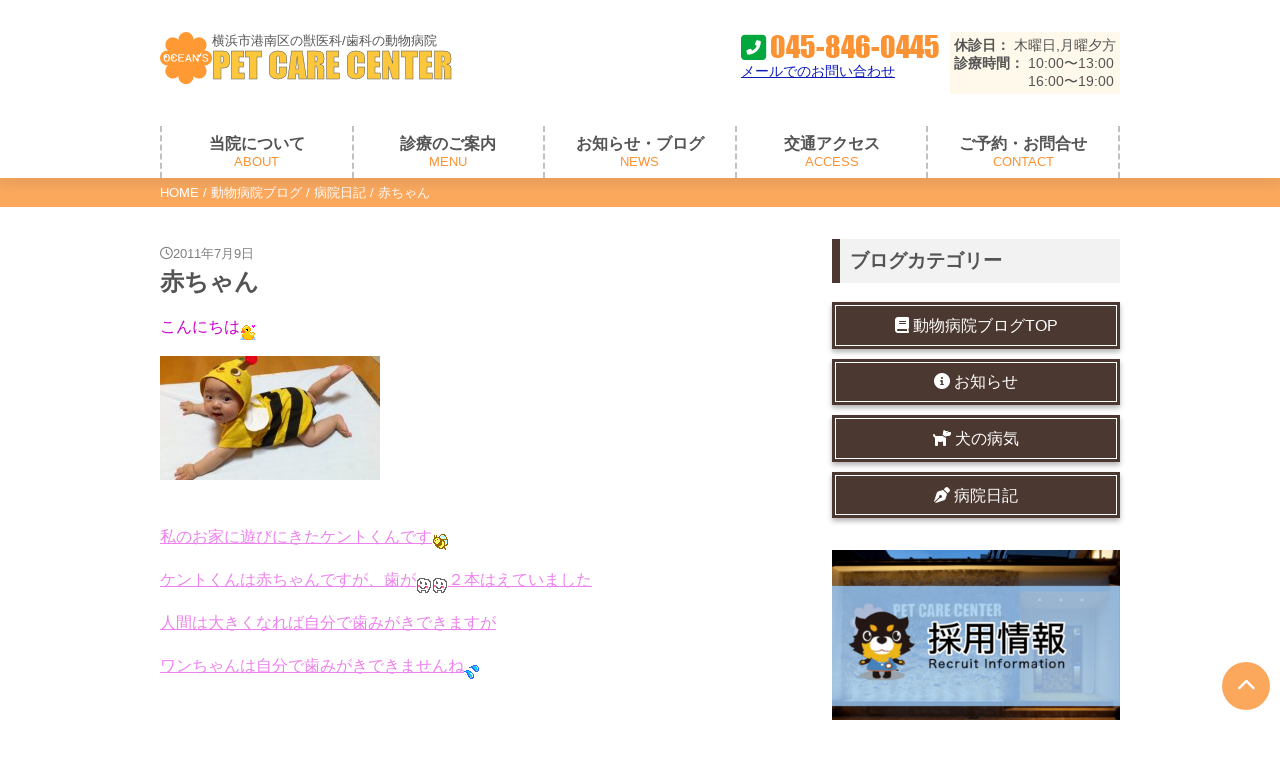

--- FILE ---
content_type: text/html; charset=UTF-8
request_url: https://www.pet-care-center.com/staff-blog/diary/20110709-1310171883/
body_size: 10956
content:
<!DOCTYPE html>
<html lang="ja">
<head>
  <meta charset="utf-8">
  <meta http-equiv="X-UA-Compatible" content="IE=edge">
  <meta name="viewport" content="width=device-width,initial-scale=1">
  <link rel="icon" href="https://www.pet-care-center.com/images/favicon16.png" sizes="16x16" type="image/png" />
  <link rel="icon" href="https://www.pet-care-center.com/images/favicon32.png" sizes="32x32" type="image/png" />
  <link rel="icon" href="https://www.pet-care-center.com/images/favicon48.png" sizes="48x48" type="image/png" />
  <link rel="icon" href="https://www.pet-care-center.com/images/favicon62.png" sizes="62x62" type="image/png" />
  <link rel="shortcut icon" href="https://www.pet-care-center.com/images/favicon.ico" type="image/x-icon" />
  <link rel="apple-touch-icon-precomposed" href="https://www.pet-care-center.com/images/faviconsp.png" />
  <!-- Google Tag Manager -->
<script>(function(w,d,s,l,i){w[l]=w[l]||[];w[l].push({'gtm.start':
new Date().getTime(),event:'gtm.js'});var f=d.getElementsByTagName(s)[0],
j=d.createElement(s),dl=l!='dataLayer'?'&l='+l:'';j.async=true;j.src=
'https://www.googletagmanager.com/gtm.js?id='+i+dl;f.parentNode.insertBefore(j,f);
})(window,document,'script','dataLayer','GTM-PJV68T2');</script>
<!-- End Google Tag Manager --><meta name='robots' content='index, follow, max-image-preview:large, max-snippet:-1, max-video-preview:-1' />
	<style>img:is([sizes="auto" i], [sizes^="auto," i]) { contain-intrinsic-size: 3000px 1500px }</style>
	
	<!-- This site is optimized with the Yoast SEO plugin v26.7 - https://yoast.com/wordpress/plugins/seo/ -->
	<title>赤ちゃん | 港南区の動物病院OCEAN&#039;S PET CARE CENTER</title>
	<meta name="description" content="こんにちは" />
	<link rel="canonical" href="https://www.pet-care-center.com/staff-blog/diary/20110709-1310171883/" />
	<meta property="og:locale" content="ja_JP" />
	<meta property="og:type" content="article" />
	<meta property="og:title" content="赤ちゃん | 港南区の動物病院OCEAN&#039;S PET CARE CENTER" />
	<meta property="og:description" content="こんにちは" />
	<meta property="og:url" content="https://www.pet-care-center.com/staff-blog/diary/20110709-1310171883/" />
	<meta property="og:site_name" content="港南区の動物病院OCEAN&#039;S PET CARE CENTER" />
	<meta property="article:published_time" content="2011-07-09T00:38:03+00:00" />
	<meta property="og:image" content="https://emoji.ameba.jp/img/user/iz/izayoi001/6098.gif" />
	<meta name="author" content="oceans" />
	<meta name="twitter:card" content="summary_large_image" />
	<meta name="twitter:label1" content="執筆者" />
	<meta name="twitter:data1" content="oceans" />
	<script type="application/ld+json" class="yoast-schema-graph">{"@context":"https://schema.org","@graph":[{"@type":"Article","@id":"https://www.pet-care-center.com/staff-blog/diary/20110709-1310171883/#article","isPartOf":{"@id":"https://www.pet-care-center.com/staff-blog/diary/20110709-1310171883/"},"author":{"name":"oceans","@id":"https://www.pet-care-center.com/#/schema/person/243814d8a1c2425f8e22dac9ccea042a"},"headline":"赤ちゃん","datePublished":"2011-07-09T00:38:03+00:00","mainEntityOfPage":{"@id":"https://www.pet-care-center.com/staff-blog/diary/20110709-1310171883/"},"wordCount":0,"image":{"@id":"https://www.pet-care-center.com/staff-blog/diary/20110709-1310171883/#primaryimage"},"thumbnailUrl":"https://emoji.ameba.jp/img/user/iz/izayoi001/6098.gif","articleSection":["病院日記"],"inLanguage":"ja"},{"@type":"WebPage","@id":"https://www.pet-care-center.com/staff-blog/diary/20110709-1310171883/","url":"https://www.pet-care-center.com/staff-blog/diary/20110709-1310171883/","name":"赤ちゃん | 港南区の動物病院OCEAN&#039;S PET CARE CENTER","isPartOf":{"@id":"https://www.pet-care-center.com/#website"},"primaryImageOfPage":{"@id":"https://www.pet-care-center.com/staff-blog/diary/20110709-1310171883/#primaryimage"},"image":{"@id":"https://www.pet-care-center.com/staff-blog/diary/20110709-1310171883/#primaryimage"},"thumbnailUrl":"https://emoji.ameba.jp/img/user/iz/izayoi001/6098.gif","datePublished":"2011-07-09T00:38:03+00:00","author":{"@id":"https://www.pet-care-center.com/#/schema/person/243814d8a1c2425f8e22dac9ccea042a"},"description":"こんにちは","breadcrumb":{"@id":"https://www.pet-care-center.com/staff-blog/diary/20110709-1310171883/#breadcrumb"},"inLanguage":"ja","potentialAction":[{"@type":"ReadAction","target":["https://www.pet-care-center.com/staff-blog/diary/20110709-1310171883/"]}]},{"@type":"ImageObject","inLanguage":"ja","@id":"https://www.pet-care-center.com/staff-blog/diary/20110709-1310171883/#primaryimage","url":"https://emoji.ameba.jp/img/user/iz/izayoi001/6098.gif","contentUrl":"https://emoji.ameba.jp/img/user/iz/izayoi001/6098.gif"},{"@type":"BreadcrumbList","@id":"https://www.pet-care-center.com/staff-blog/diary/20110709-1310171883/#breadcrumb","itemListElement":[{"@type":"ListItem","position":1,"name":"HOME","item":"https://www.pet-care-center.com/"},{"@type":"ListItem","position":2,"name":"動物病院ブログ","item":"https://www.pet-care-center.com/staff-blog/"},{"@type":"ListItem","position":3,"name":"病院日記","item":"https://www.pet-care-center.com/staff-blog/diary/"},{"@type":"ListItem","position":4,"name":"赤ちゃん"}]},{"@type":"WebSite","@id":"https://www.pet-care-center.com/#website","url":"https://www.pet-care-center.com/","name":"港南区の動物病院OCEAN&#039;S PET CARE CENTER","description":"港南台駅から徒歩13分の総合動物病院OCEAN&#039;S PET CARE CENTER（オーシャンズペットケアセンター）の公式ホームページです。当院では従来の動物病院で行う獣医療だけではなく、日本で初めての人間の歯科医師と獣医師による「犬の歯医者さん」も併設しております。","potentialAction":[{"@type":"SearchAction","target":{"@type":"EntryPoint","urlTemplate":"https://www.pet-care-center.com/?s={search_term_string}"},"query-input":{"@type":"PropertyValueSpecification","valueRequired":true,"valueName":"search_term_string"}}],"inLanguage":"ja"},{"@type":"Person","@id":"https://www.pet-care-center.com/#/schema/person/243814d8a1c2425f8e22dac9ccea042a","name":"oceans","image":{"@type":"ImageObject","inLanguage":"ja","@id":"https://www.pet-care-center.com/#/schema/person/image/","url":"https://secure.gravatar.com/avatar/ef7305dc532c6f2f7596fa63f36b4bd7?s=96&d=mm&r=g","contentUrl":"https://secure.gravatar.com/avatar/ef7305dc532c6f2f7596fa63f36b4bd7?s=96&d=mm&r=g","caption":"oceans"}}]}</script>
	<!-- / Yoast SEO plugin. -->


<link rel="alternate" type="application/rss+xml" title="港南区の動物病院OCEAN&#039;S PET CARE CENTER &raquo; フィード" href="https://www.pet-care-center.com/feed/" />
<link rel="alternate" type="application/rss+xml" title="港南区の動物病院OCEAN&#039;S PET CARE CENTER &raquo; コメントフィード" href="https://www.pet-care-center.com/comments/feed/" />
<link rel="alternate" type="application/rss+xml" title="港南区の動物病院OCEAN&#039;S PET CARE CENTER &raquo; 赤ちゃん のコメントのフィード" href="https://www.pet-care-center.com/staff-blog/diary/20110709-1310171883/feed/" />
<link rel='stylesheet' id='wp-block-library-css' href='https://www.pet-care-center.com/wp/wp-includes/css/dist/block-library/style.min.css?ver=6.7.4' type='text/css' media='all' />
<style id='classic-theme-styles-inline-css' type='text/css'>
/*! This file is auto-generated */
.wp-block-button__link{color:#fff;background-color:#32373c;border-radius:9999px;box-shadow:none;text-decoration:none;padding:calc(.667em + 2px) calc(1.333em + 2px);font-size:1.125em}.wp-block-file__button{background:#32373c;color:#fff;text-decoration:none}
</style>
<style id='global-styles-inline-css' type='text/css'>
:root{--wp--preset--aspect-ratio--square: 1;--wp--preset--aspect-ratio--4-3: 4/3;--wp--preset--aspect-ratio--3-4: 3/4;--wp--preset--aspect-ratio--3-2: 3/2;--wp--preset--aspect-ratio--2-3: 2/3;--wp--preset--aspect-ratio--16-9: 16/9;--wp--preset--aspect-ratio--9-16: 9/16;--wp--preset--color--black: #000000;--wp--preset--color--cyan-bluish-gray: #abb8c3;--wp--preset--color--white: #ffffff;--wp--preset--color--pale-pink: #f78da7;--wp--preset--color--vivid-red: #cf2e2e;--wp--preset--color--luminous-vivid-orange: #ff6900;--wp--preset--color--luminous-vivid-amber: #fcb900;--wp--preset--color--light-green-cyan: #7bdcb5;--wp--preset--color--vivid-green-cyan: #00d084;--wp--preset--color--pale-cyan-blue: #8ed1fc;--wp--preset--color--vivid-cyan-blue: #0693e3;--wp--preset--color--vivid-purple: #9b51e0;--wp--preset--gradient--vivid-cyan-blue-to-vivid-purple: linear-gradient(135deg,rgba(6,147,227,1) 0%,rgb(155,81,224) 100%);--wp--preset--gradient--light-green-cyan-to-vivid-green-cyan: linear-gradient(135deg,rgb(122,220,180) 0%,rgb(0,208,130) 100%);--wp--preset--gradient--luminous-vivid-amber-to-luminous-vivid-orange: linear-gradient(135deg,rgba(252,185,0,1) 0%,rgba(255,105,0,1) 100%);--wp--preset--gradient--luminous-vivid-orange-to-vivid-red: linear-gradient(135deg,rgba(255,105,0,1) 0%,rgb(207,46,46) 100%);--wp--preset--gradient--very-light-gray-to-cyan-bluish-gray: linear-gradient(135deg,rgb(238,238,238) 0%,rgb(169,184,195) 100%);--wp--preset--gradient--cool-to-warm-spectrum: linear-gradient(135deg,rgb(74,234,220) 0%,rgb(151,120,209) 20%,rgb(207,42,186) 40%,rgb(238,44,130) 60%,rgb(251,105,98) 80%,rgb(254,248,76) 100%);--wp--preset--gradient--blush-light-purple: linear-gradient(135deg,rgb(255,206,236) 0%,rgb(152,150,240) 100%);--wp--preset--gradient--blush-bordeaux: linear-gradient(135deg,rgb(254,205,165) 0%,rgb(254,45,45) 50%,rgb(107,0,62) 100%);--wp--preset--gradient--luminous-dusk: linear-gradient(135deg,rgb(255,203,112) 0%,rgb(199,81,192) 50%,rgb(65,88,208) 100%);--wp--preset--gradient--pale-ocean: linear-gradient(135deg,rgb(255,245,203) 0%,rgb(182,227,212) 50%,rgb(51,167,181) 100%);--wp--preset--gradient--electric-grass: linear-gradient(135deg,rgb(202,248,128) 0%,rgb(113,206,126) 100%);--wp--preset--gradient--midnight: linear-gradient(135deg,rgb(2,3,129) 0%,rgb(40,116,252) 100%);--wp--preset--font-size--small: 13px;--wp--preset--font-size--medium: 20px;--wp--preset--font-size--large: 36px;--wp--preset--font-size--x-large: 42px;--wp--preset--spacing--20: 0.44rem;--wp--preset--spacing--30: 0.67rem;--wp--preset--spacing--40: 1rem;--wp--preset--spacing--50: 1.5rem;--wp--preset--spacing--60: 2.25rem;--wp--preset--spacing--70: 3.38rem;--wp--preset--spacing--80: 5.06rem;--wp--preset--shadow--natural: 6px 6px 9px rgba(0, 0, 0, 0.2);--wp--preset--shadow--deep: 12px 12px 50px rgba(0, 0, 0, 0.4);--wp--preset--shadow--sharp: 6px 6px 0px rgba(0, 0, 0, 0.2);--wp--preset--shadow--outlined: 6px 6px 0px -3px rgba(255, 255, 255, 1), 6px 6px rgba(0, 0, 0, 1);--wp--preset--shadow--crisp: 6px 6px 0px rgba(0, 0, 0, 1);}:where(.is-layout-flex){gap: 0.5em;}:where(.is-layout-grid){gap: 0.5em;}body .is-layout-flex{display: flex;}.is-layout-flex{flex-wrap: wrap;align-items: center;}.is-layout-flex > :is(*, div){margin: 0;}body .is-layout-grid{display: grid;}.is-layout-grid > :is(*, div){margin: 0;}:where(.wp-block-columns.is-layout-flex){gap: 2em;}:where(.wp-block-columns.is-layout-grid){gap: 2em;}:where(.wp-block-post-template.is-layout-flex){gap: 1.25em;}:where(.wp-block-post-template.is-layout-grid){gap: 1.25em;}.has-black-color{color: var(--wp--preset--color--black) !important;}.has-cyan-bluish-gray-color{color: var(--wp--preset--color--cyan-bluish-gray) !important;}.has-white-color{color: var(--wp--preset--color--white) !important;}.has-pale-pink-color{color: var(--wp--preset--color--pale-pink) !important;}.has-vivid-red-color{color: var(--wp--preset--color--vivid-red) !important;}.has-luminous-vivid-orange-color{color: var(--wp--preset--color--luminous-vivid-orange) !important;}.has-luminous-vivid-amber-color{color: var(--wp--preset--color--luminous-vivid-amber) !important;}.has-light-green-cyan-color{color: var(--wp--preset--color--light-green-cyan) !important;}.has-vivid-green-cyan-color{color: var(--wp--preset--color--vivid-green-cyan) !important;}.has-pale-cyan-blue-color{color: var(--wp--preset--color--pale-cyan-blue) !important;}.has-vivid-cyan-blue-color{color: var(--wp--preset--color--vivid-cyan-blue) !important;}.has-vivid-purple-color{color: var(--wp--preset--color--vivid-purple) !important;}.has-black-background-color{background-color: var(--wp--preset--color--black) !important;}.has-cyan-bluish-gray-background-color{background-color: var(--wp--preset--color--cyan-bluish-gray) !important;}.has-white-background-color{background-color: var(--wp--preset--color--white) !important;}.has-pale-pink-background-color{background-color: var(--wp--preset--color--pale-pink) !important;}.has-vivid-red-background-color{background-color: var(--wp--preset--color--vivid-red) !important;}.has-luminous-vivid-orange-background-color{background-color: var(--wp--preset--color--luminous-vivid-orange) !important;}.has-luminous-vivid-amber-background-color{background-color: var(--wp--preset--color--luminous-vivid-amber) !important;}.has-light-green-cyan-background-color{background-color: var(--wp--preset--color--light-green-cyan) !important;}.has-vivid-green-cyan-background-color{background-color: var(--wp--preset--color--vivid-green-cyan) !important;}.has-pale-cyan-blue-background-color{background-color: var(--wp--preset--color--pale-cyan-blue) !important;}.has-vivid-cyan-blue-background-color{background-color: var(--wp--preset--color--vivid-cyan-blue) !important;}.has-vivid-purple-background-color{background-color: var(--wp--preset--color--vivid-purple) !important;}.has-black-border-color{border-color: var(--wp--preset--color--black) !important;}.has-cyan-bluish-gray-border-color{border-color: var(--wp--preset--color--cyan-bluish-gray) !important;}.has-white-border-color{border-color: var(--wp--preset--color--white) !important;}.has-pale-pink-border-color{border-color: var(--wp--preset--color--pale-pink) !important;}.has-vivid-red-border-color{border-color: var(--wp--preset--color--vivid-red) !important;}.has-luminous-vivid-orange-border-color{border-color: var(--wp--preset--color--luminous-vivid-orange) !important;}.has-luminous-vivid-amber-border-color{border-color: var(--wp--preset--color--luminous-vivid-amber) !important;}.has-light-green-cyan-border-color{border-color: var(--wp--preset--color--light-green-cyan) !important;}.has-vivid-green-cyan-border-color{border-color: var(--wp--preset--color--vivid-green-cyan) !important;}.has-pale-cyan-blue-border-color{border-color: var(--wp--preset--color--pale-cyan-blue) !important;}.has-vivid-cyan-blue-border-color{border-color: var(--wp--preset--color--vivid-cyan-blue) !important;}.has-vivid-purple-border-color{border-color: var(--wp--preset--color--vivid-purple) !important;}.has-vivid-cyan-blue-to-vivid-purple-gradient-background{background: var(--wp--preset--gradient--vivid-cyan-blue-to-vivid-purple) !important;}.has-light-green-cyan-to-vivid-green-cyan-gradient-background{background: var(--wp--preset--gradient--light-green-cyan-to-vivid-green-cyan) !important;}.has-luminous-vivid-amber-to-luminous-vivid-orange-gradient-background{background: var(--wp--preset--gradient--luminous-vivid-amber-to-luminous-vivid-orange) !important;}.has-luminous-vivid-orange-to-vivid-red-gradient-background{background: var(--wp--preset--gradient--luminous-vivid-orange-to-vivid-red) !important;}.has-very-light-gray-to-cyan-bluish-gray-gradient-background{background: var(--wp--preset--gradient--very-light-gray-to-cyan-bluish-gray) !important;}.has-cool-to-warm-spectrum-gradient-background{background: var(--wp--preset--gradient--cool-to-warm-spectrum) !important;}.has-blush-light-purple-gradient-background{background: var(--wp--preset--gradient--blush-light-purple) !important;}.has-blush-bordeaux-gradient-background{background: var(--wp--preset--gradient--blush-bordeaux) !important;}.has-luminous-dusk-gradient-background{background: var(--wp--preset--gradient--luminous-dusk) !important;}.has-pale-ocean-gradient-background{background: var(--wp--preset--gradient--pale-ocean) !important;}.has-electric-grass-gradient-background{background: var(--wp--preset--gradient--electric-grass) !important;}.has-midnight-gradient-background{background: var(--wp--preset--gradient--midnight) !important;}.has-small-font-size{font-size: var(--wp--preset--font-size--small) !important;}.has-medium-font-size{font-size: var(--wp--preset--font-size--medium) !important;}.has-large-font-size{font-size: var(--wp--preset--font-size--large) !important;}.has-x-large-font-size{font-size: var(--wp--preset--font-size--x-large) !important;}
:where(.wp-block-post-template.is-layout-flex){gap: 1.25em;}:where(.wp-block-post-template.is-layout-grid){gap: 1.25em;}
:where(.wp-block-columns.is-layout-flex){gap: 2em;}:where(.wp-block-columns.is-layout-grid){gap: 2em;}
:root :where(.wp-block-pullquote){font-size: 1.5em;line-height: 1.6;}
</style>
<link rel='stylesheet' id='style-css' href='https://www.pet-care-center.com/css/style.css?ver=6.7.4' type='text/css' media='all' />
<script type="text/javascript" src="https://www.pet-care-center.com/wp/wp-includes/js/jquery/jquery.min.js?ver=3.7.1" id="jquery-core-js"></script>
<script type="text/javascript" src="https://www.pet-care-center.com/wp/wp-includes/js/jquery/jquery-migrate.min.js?ver=3.4.1" id="jquery-migrate-js"></script>
<link rel="https://api.w.org/" href="https://www.pet-care-center.com/wp-json/" /><link rel="alternate" title="JSON" type="application/json" href="https://www.pet-care-center.com/wp-json/wp/v2/posts/3620" /><link rel='shortlink' href='https://www.pet-care-center.com/?p=3620' />
<link rel="alternate" title="oEmbed (JSON)" type="application/json+oembed" href="https://www.pet-care-center.com/wp-json/oembed/1.0/embed?url=https%3A%2F%2Fwww.pet-care-center.com%2Fstaff-blog%2Fdiary%2F20110709-1310171883%2F" />
<link rel="alternate" title="oEmbed (XML)" type="text/xml+oembed" href="https://www.pet-care-center.com/wp-json/oembed/1.0/embed?url=https%3A%2F%2Fwww.pet-care-center.com%2Fstaff-blog%2Fdiary%2F20110709-1310171883%2F&#038;format=xml" />
<link rel="icon" href="https://www.pet-care-center.com/images/2019/06/cropped-logo-32x32.png" sizes="32x32" />
<link rel="icon" href="https://www.pet-care-center.com/images/2019/06/cropped-logo-192x192.png" sizes="192x192" />
<link rel="apple-touch-icon" href="https://www.pet-care-center.com/images/2019/06/cropped-logo-180x180.png" />
<meta name="msapplication-TileImage" content="https://www.pet-care-center.com/images/2019/06/cropped-logo-270x270.png" />
</head>
<body id="top" class="post-template-default single single-post postid-3620 single-format-standard pc">
<header class="header">
  <div class="header-inner container">
    <a href="https://www.pet-care-center.com/">
<span class="logo header-logo">
  <img src="https://www.pet-care-center.com/images/logo.svg" alt="OCEAN'S" width="50" height="50">
  <span>横浜市港南区の獣医科/歯科の動物病院<b>PET CARE CENTER</b></span>
</span>
</a>
    
<div class="header-link info-link">
  <a href="tel:045-846-0445" class="tel">045-846-0445</a>
  <a href="https://www.pet-care-center.com/contact/#mailform" class="link">メールでのお問い合わせ</a>
</div>
<dl class="header-info info-time">
  <div>
  <dt>休診日</dt>
  <dd>木曜日,月曜夕方</dd>
  </div>
  <div>
  <dt>診療時間</dt>
  <dd>10:00〜13:00<br>16:00〜19:00</dd>
  </div>
</dl>
    <i id="menuToggle" class="fas fa-bars mobile-only"></i>
  </div>
  <nav class="header-nav">
    <ul id="menu-global" class="menu container"><li id="menu-item-9295" class="menu-item menu-item-type-custom menu-item-object-custom menu-item-has-children menu-item-9295"><a>当院について<span>ABOUT</span></a>
<ul class="sub-menu">
	<li id="menu-item-5365" class="menu-item menu-item-type-post_type menu-item-object-page menu-item-5365"><a href="https://www.pet-care-center.com/about/">当院について</a></li>
	<li id="menu-item-9296" class="menu-item menu-item-type-post_type menu-item-object-page menu-item-9296"><a href="https://www.pet-care-center.com/about/setsubi/">施設･設備のご紹介</a></li>
	<li id="menu-item-5362" class="menu-item menu-item-type-post_type menu-item-object-page menu-item-5362"><a href="https://www.pet-care-center.com/staff/">スタッフ紹介</a></li>
</ul>
</li>
<li id="menu-item-9290" class="menu-item menu-item-type-custom menu-item-object-custom menu-item-has-children menu-item-9290"><a>診療のご案内<span>MENU</span></a>
<ul class="sub-menu">
	<li id="menu-item-5366" class="menu-item menu-item-type-post_type menu-item-object-page menu-item-5366"><a href="https://www.pet-care-center.com/guide/">初めての方へ</a></li>
	<li id="menu-item-12259" class="menu-item menu-item-type-custom menu-item-object-custom menu-item-12259"><a href="https://www.pet-care-center.com/guide/#chapter1-1">問診票のご提出はこちら</a></li>
	<li id="menu-item-9291" class="menu-item menu-item-type-post_type menu-item-object-page menu-item-9291"><a href="https://www.pet-care-center.com/guide/checkup/">健康診断(わんにゃんドック)</a></li>
	<li id="menu-item-9293" class="menu-item menu-item-type-post_type menu-item-object-page menu-item-9293"><a href="https://www.pet-care-center.com/guide/microtip/">マイクロチップ</a></li>
	<li id="menu-item-9294" class="menu-item menu-item-type-post_type menu-item-object-page menu-item-9294"><a href="https://www.pet-care-center.com/guide/kyosei/">去勢･避妊手術</a></li>
	<li id="menu-item-9298" class="menu-item menu-item-type-post_type menu-item-object-page menu-item-9298"><a href="https://www.pet-care-center.com/guide/vaccine/">混合ワクチン</a></li>
	<li id="menu-item-9297" class="menu-item menu-item-type-post_type menu-item-object-page menu-item-9297"><a href="https://www.pet-care-center.com/guide/rabies/">狂犬病予防接種</a></li>
	<li id="menu-item-9299" class="menu-item menu-item-type-post_type menu-item-object-page menu-item-9299"><a href="https://www.pet-care-center.com/guide/filaria/">フィラリア予防</a></li>
	<li id="menu-item-9300" class="menu-item menu-item-type-post_type menu-item-object-page menu-item-9300"><a href="https://www.pet-care-center.com/guide/nomidani/">ノミ・マダニ予防対策</a></li>
	<li id="menu-item-11056" class="menu-item menu-item-type-post_type menu-item-object-page menu-item-11056"><a href="https://www.pet-care-center.com/guide/laser/">レーザー治療</a></li>
	<li id="menu-item-11057" class="menu-item menu-item-type-post_type menu-item-object-page menu-item-11057"><a href="https://www.pet-care-center.com/dogsalon/">トリミングサロン</a></li>
</ul>
</li>
<li id="menu-item-9301" class="menu-item menu-item-type-custom menu-item-object-custom menu-item-has-children menu-item-9301"><a>お知らせ・ブログ<span>NEWS</span></a>
<ul class="sub-menu">
	<li id="menu-item-5363" class="menu-item menu-item-type-post_type menu-item-object-page current_page_parent menu-item-5363"><a href="https://www.pet-care-center.com/staff-blog/">動物病院ブログTOP</a></li>
	<li id="menu-item-9303" class="menu-item menu-item-type-taxonomy menu-item-object-category menu-item-9303"><a href="https://www.pet-care-center.com/staff-blog/news/">お知らせ</a></li>
	<li id="menu-item-9302" class="menu-item menu-item-type-taxonomy menu-item-object-category current-post-ancestor current-menu-parent current-post-parent menu-item-9302"><a href="https://www.pet-care-center.com/staff-blog/diary/">病院日記</a></li>
	<li id="menu-item-9304" class="menu-item menu-item-type-taxonomy menu-item-object-category menu-item-9304"><a href="https://www.pet-care-center.com/staff-blog/dogs/">犬の病気</a></li>
	<li id="menu-item-11273" class="menu-item menu-item-type-taxonomy menu-item-object-category menu-item-11273"><a href="https://www.pet-care-center.com/staff-blog/trimming_gallery/">トリミング写真</a></li>
</ul>
</li>
<li id="menu-item-5364" class="menu-item menu-item-type-post_type menu-item-object-page menu-item-5364"><a href="https://www.pet-care-center.com/access/">交通アクセス<span>ACCESS</span></a></li>
<li id="menu-item-9332" class="menu-item menu-item-type-post_type menu-item-object-page menu-item-9332"><a href="https://www.pet-care-center.com/contact/">ご予約・お問合せ<span>CONTACT</span></a></li>
</ul>    <div class="header-nav_contact container mobile-only">
<div class="header-nav_contact-link info-link">
  <a href="tel:045-846-0445" class="tel">045-846-0445</a>
  <a href="https://www.pet-care-center.com/contact/#mailform" class="link">メールでのお問い合わせ</a>
</div>
<dl class="header-nav_contact-info info-time">
  <div>
  <dt>休診日</dt>
  <dd>木曜日,月曜夕方</dd>
  </div>
  <div>
  <dt>診療時間</dt>
  <dd>10:00〜13:00<br>16:00〜19:00</dd>
  </div>
</dl>
</div>
  </nav>
</header>
<div class="breadcrumbs"><p class="container"><span><span><a href="https://www.pet-care-center.com/">HOME</a></span> / <span><a href="https://www.pet-care-center.com/staff-blog/">動物病院ブログ</a></span> / <span><a href="https://www.pet-care-center.com/staff-blog/diary/">病院日記</a></span> / <span class="breadcrumb_last" aria-current="page">赤ちゃん</span></span></p></div><div class="wrap wrap-column container">
  <main class="main">
    <article class="article single-article">
      
      <time class="time">2011年7月9日</time>
      <h1>赤ちゃん</h1><p><font color="#CC00CC">こんにちは<img decoding="async" src="https://emoji.ameba.jp/img/user/iz/izayoi001/6098.gif" alt="あひる" border="0" /></p><p></font><a href="https://stat.ameba.jp/user_images/20110709/09/petcarecenter/a5/61/j/o0800045011338808391.jpg"><img decoding="async" src="https://www.pet-care-center.com/images/blog_import_4e1fd0d889f70.jpg"  alt="PetCareCenterスタッフブログ" border="0" /></p><br />
<p><font color="#EE82EE">私のお家に遊びにきたケントくんです<img decoding="async" src="https://emoji.ameba.jp/img/user/hi/highjump-onepiece/2404133.gif" alt="ミツバチ" border="0" /></p><p>ケントくんは赤ちゃんですが、歯が<img decoding="async" src="https://emoji.ameba.jp/img/user/na/nannie115/3249310.gif" alt="歯" border="0" /><img decoding="async" src="https://emoji.ameba.jp/img/user/na/nannie115/3249310.gif" alt="歯" border="0" />２本はえていました</p><p>人間は大きくなれば自分で歯みがきできますが</p><p>ワンちゃんは自分で歯みがきできませんね<img decoding="async" src="https://emoji.ameba.jp/img/user/so/soukou/6087.gif" alt="汗" border="0" /></p><br />
<br />
<p>ワンちゃんも歯は大事です<img decoding="async" src="https://emoji.ameba.jp/img/user/ha/hakunokoi/232.gif" alt="アオキラ" border="0" /></p><p>ワンちゃんも歯みがきやってあげてくださいね</p><br />
<p>ワンちゃん<img decoding="async" src="https://emoji.ameba.jp/img/user/ak/akeakerin/788766.gif" alt="WAON" border="0" />の歯みがきは、仔犬のうちから少しずつやっていくと</p><p>上手に歯みがき<img decoding="async" src="https://emoji.ameba.jp/img/user/su/su-usagi/3279292.gif" alt="歯" border="0" />できるようになると思いますよ<img decoding="async" src="https://emoji.ameba.jp/img/user/s0/s0111012/1822.gif" alt="キラキラ" border="0" /></p><br />
<br />
<br />
<p></font></a></p>

<ul class="shares-list single-share-list">
  <li class="shares-item single-share-item">
  <a class="btn rev" before-icon="&#xf099" href="https://twitter.com/share?url=https://www.pet-care-center.com/staff-blog/diary/20110709-1310171883/&text=%E8%B5%A4%E3%81%A1%E3%82%83%E3%82%93" target="_blank" rel="nofollow noopener">つぶやく</a>
  </li>
  <li class="shares-item single-share-item">
  <a class="btn rev" before-icon="&#xf39e" href="https://www.facebook.com/share.php?u=https://www.pet-care-center.com/staff-blog/diary/20110709-1310171883/" target="_blank" rel="nofollow noopener">シェアする</a>
  </li>
  <li class="shares-item single-share-item">
  <a class="btn rev" before-icon="&#xf3c0" href="https://line.me/R/msg/text/?%E8%B5%A4%E3%81%A1%E3%82%83%E3%82%93%0Ahttps://www.pet-care-center.com/staff-blog/diary/20110709-1310171883/" target="_blank" rel="nofollow noopener">LINEする</a>
  </li>
  <li class="shares-item single-share-item">
  <a class="btn rev" before-icon="B!" href="https://b.hatena.ne.jp/add?mode=confirm&url=https://www.pet-care-center.com/staff-blog/diary/20110709-1310171883/" target="_blank" rel="nofollow noopener">はてブ</a>
  </li>
</ul>      <style>
        .article img:not([src$=".gif"]){
          display: block;
          margin-bottom: 1rem;
        }
      </style>
          </article>
    <div class="relates">
	<h2 class="relates-title heading-pad has-text-align-center" before-icon="&#xf02d">関連する記事一覧</h2>
	<ul class="relates-list">
		
    <li class="relates-item">
      <a href="https://www.pet-care-center.com/staff-blog/diary/20120928-1348831116/">
        <figure class="relates-item_figure">
					<img src="https://www.pet-care-center.com/images/2020/10/noimage-150x150.png" class="relates-item_figure-image" width="144" height="144" loading="lazy">
				</figure>
        <b class="relates-item_title">休診のお知らせ</b>
      </a>
    </li>
    <li class="relates-item">
      <a href="https://www.pet-care-center.com/staff-blog/diary/20111110-1320921234/">
        <figure class="relates-item_figure">
					<img src="https://www.pet-care-center.com/images/20111109215931.jpg" class="relates-item_figure-image" width="144" height="144" loading="lazy">
				</figure>
        <b class="relates-item_title">港南台パスタ</b>
      </a>
    </li>
    <li class="relates-item">
      <a href="https://www.pet-care-center.com/staff-blog/diary/20111005-1317818031/">
        <figure class="relates-item_figure">
					<img src="https://www.pet-care-center.com/images/2020/10/noimage-150x150.png" class="relates-item_figure-image" width="144" height="144" loading="lazy">
				</figure>
        <b class="relates-item_title">ありがとう(^-^)/</b>
      </a>
    </li>
    <li class="relates-item">
      <a href="https://www.pet-care-center.com/staff-blog/diary/20111203-1322898031/">
        <figure class="relates-item_figure">
					<img src="https://www.pet-care-center.com/images/20111203153220.jpg" class="relates-item_figure-image" width="144" height="144" loading="lazy">
				</figure>
        <b class="relates-item_title">いちご♪パート2|ハート型のいちご！？</b>
      </a>
    </li>
    <li class="relates-item">
      <a href="https://www.pet-care-center.com/staff-blog/diary/20111205-1323066958/">
        <figure class="relates-item_figure">
					<img src="https://www.pet-care-center.com/images/20111205153558.jpg" class="relates-item_figure-image" width="144" height="144" loading="lazy">
				</figure>
        <b class="relates-item_title">歯医者さんに来院のキングくん〓</b>
      </a>
    </li>
    <li class="relates-item">
      <a href="https://www.pet-care-center.com/staff-blog/diary/20110805-1313644045/">
        <figure class="relates-item_figure">
					<img src="https://www.pet-care-center.com/images/20110805103730.jpg" class="relates-item_figure-image" width="144" height="144" loading="lazy">
				</figure>
        <b class="relates-item_title">犬の歯磨き粉</b>
      </a>
    </li>
    <li class="relates-item">
      <a href="https://www.pet-care-center.com/staff-blog/diary/20180124-1516790904/">
        <figure class="relates-item_figure">
					<img src="https://www.pet-care-center.com/images/2020/10/20180124181123.jpg" class="relates-item_figure-image" width="144" height="144" loading="lazy">
				</figure>
        <b class="relates-item_title">ワンちゃんの歯磨き粉</b>
      </a>
    </li>
    <li class="relates-item">
      <a href="https://www.pet-care-center.com/staff-blog/diary/20130906-1378452743/">
        <figure class="relates-item_figure">
					<img src="https://www.pet-care-center.com/images/20130906135255.jpg" class="relates-item_figure-image" width="144" height="144" loading="lazy">
				</figure>
        <b class="relates-item_title">中村先生のワンコちゃんたち☆</b>
      </a>
    </li>	</ul>
	</div>  </main>
  <aside class="aside content">
  <div class="aside-item"><h2 class="widgettitle">ブログカテゴリー</h2>
<div class="menu-category-container"><ul id="menu-category" class="menu"><li id="menu-item-9308" class="menu-item menu-item-type-post_type menu-item-object-page current_page_parent menu-item-9308"><a href="https://www.pet-care-center.com/staff-blog/"><span class="btn square rev" before-icon="&#xf02d">動物病院ブログTOP</span></a></li>
<li id="menu-item-9306" class="menu-item menu-item-type-taxonomy menu-item-object-category menu-item-9306"><a href="https://www.pet-care-center.com/staff-blog/news/"><span class="btn square rev" before-icon="&#xf05a">お知らせ</span></a></li>
<li id="menu-item-9307" class="menu-item menu-item-type-taxonomy menu-item-object-category menu-item-9307"><a href="https://www.pet-care-center.com/staff-blog/dogs/"><span class="btn square rev" before-icon="&#xf6d3">犬の病気</span></a></li>
<li id="menu-item-9305" class="menu-item menu-item-type-taxonomy menu-item-object-category current-post-ancestor current-menu-parent current-post-parent menu-item-9305"><a href="https://www.pet-care-center.com/staff-blog/diary/"><span class="btn square rev" before-icon="&#xf5ad">病院日記</span></a></li>
</ul></div></div><div class="aside-item"><div class="wp-block-image">
<figure class="aligncenter size-medium"><a href="https://www.pet-care-center.com/recruit/"><img loading="lazy" decoding="async" width="375" height="250" src="https://www.pet-care-center.com/images/recruit-banner-375x250.png" alt="採用情報 recruit information" class="wp-image-9340" srcset="https://www.pet-care-center.com/images/recruit-banner-375x250.png 375w, https://www.pet-care-center.com/images/recruit-banner.png 600w" sizes="auto, (max-width: 375px) 100vw, 375px" /></a></figure></div></div>  <div class="aside-item">
    <h2 class="widgettitle">最新の投稿</h2>
    <div class="wp-widget-group__inner-blocks">
      <ul class="wp-block-latest-posts__list wp-block-latest-posts">
        
        <li><a class="wp-block-latest-posts__post-title is_sticky" href="https://www.pet-care-center.com/staff-blog/news/%e4%ba%88%e9%98%b2%e8%a8%ba%e7%99%82%e7%89%b9%e5%88%a5%e6%9e%a0%e3%81%ae%e3%81%8a%e7%9f%a5%e3%82%89%e3%81%9b/">予防診療特別枠のお知らせ</a></li>
        <li><a class="wp-block-latest-posts__post-title is_sticky" href="https://www.pet-care-center.com/staff-blog/news/aw-cat-checkup/">猫ちゃん限定の秋冬健診キャンペーンのお知らせ【2026年】</a></li>
        <li><a class="wp-block-latest-posts__post-title is_sticky" href="https://www.pet-care-center.com/staff-blog/news/caution-of-first-appointment-for-dental/">【重要】はじめて犬の歯科を受診される患者様へ</a></li>
        <li><a class="wp-block-latest-posts__post-title is_sticky" href="https://www.pet-care-center.com/staff-blog/news/dental-20230401/">歯科診察の予約方法変更のお知らせ</a></li>
        <li><a class="wp-block-latest-posts__post-title is_sticky" href="https://www.pet-care-center.com/staff-blog/news/202304-trimming/">トリミングご新規様受付一時停止のお知らせ</a></li>
        <li><a class="wp-block-latest-posts__post-title" href="https://www.pet-care-center.com/staff-blog/news/%e5%b9%b4%e6%9c%ab%e5%b9%b4%e5%a7%8b%e3%81%ae%e3%81%94%e6%8c%a8%e6%8b%b6/">年末年始のご挨拶</a></li>
        <li><a class="wp-block-latest-posts__post-title" href="https://www.pet-care-center.com/staff-blog/news/2025-2026/">【2025年-2026年】年末年始の休診のお知らせと医薬品のご注文について</a></li>
        <li><a class="wp-block-latest-posts__post-title" href="https://www.pet-care-center.com/staff-blog/news/2025-11-19/">獣医科休診のお知らせ【2025年11月19日(水)午後のみ】</a></li>
        <li><a class="wp-block-latest-posts__post-title" href="https://www.pet-care-center.com/staff-blog/news/2025-10-22/">獣医科休診のお知らせ【2025年10月22日（水）午後のみ】</a></li>
        <li><a class="wp-block-latest-posts__post-title" href="https://www.pet-care-center.com/staff-blog/news/aircon-trouble-202509/">待合室エアコン不具合と復旧工事について（復旧完了）</a></li>
        <li><a class="wp-block-latest-posts__post-title" href="https://www.pet-care-center.com/staff-blog/news/2025-08-06/">獣医科休診のお知らせ【2025年8月6日（水）】</a></li>
        <li><a class="wp-block-latest-posts__post-title" href="https://www.pet-care-center.com/staff-blog/news/2025-07-19-closed/">獣医科休診のお知らせ【2025年7月19日（土）午後のみ】</a></li>      </ul>
    </div>
  </div>
  </aside>
</div>
<div class="container footer-link">
  <ul class="footer-link_list">
        <li class="footer-link_list-item"><a class="btn square rev" href="https://www.pet-care-center.com/guide/">診療案内</a></li>
    <li class="footer-link_list-item"><a class="btn square rev" href="https://www.pet-care-center.com/dogsalon/">トリミング</a></li>
    <li class="footer-link_list-item"><a class="btn square rev" href="https://www.pet-care-center.com/access/">アクセス</a></li>
    <li class="footer-link_list-item"><a class="btn square rev" href="https://www.pet-care-center.com/contact/">ご予約</a></li>
      </ul>
</div>
<footer class="footer">
  <div class="footer-info">
    <div class="footer-info_inner container">
      <div class="footer-info_inner-logo">
        <a href="https://www.pet-care-center.com/">
<span class="logo ">
  <img src="https://www.pet-care-center.com/images/logo.svg" alt="OCEAN'S" width="50" height="50">
  <span>横浜市港南区の獣医科/歯科の動物病院<b>PET CARE CENTER</b></span>
</span>
</a>
      </div>
      <div class="footer-info_inner-info">
        
<div class="footer-info_inner-info-link info-link">
  <a href="tel:045-846-0445" class="tel">045-846-0445</a>
  <a href="https://www.pet-care-center.com/contact/#mailform" class="link">メールでのお問い合わせ</a>
</div>
<dl class="footer-info_inner-info-info info-time">
  <div>
  <dt>休診日</dt>
  <dd>木曜日,月曜夕方</dd>
  </div>
  <div>
  <dt>診療時間</dt>
  <dd>10:00〜13:00<br>16:00〜19:00</dd>
  </div>
</dl>
      </div>
      <div class="footer-info_inner-map">
        <figure class="wp-block-image size-medium"><a href="https://goo.gl/maps/XEHehUpsE4Hq5qKh8" target="_blank" rel="noopener noreferrer"><img decoding="async" src="https://www.pet-care-center.com/images/location-gmap.png" alt="オーシャンズペットケアセンターのGoogleマップ" class="wp-image-12048" width="384" height="256" srcset="https://www.pet-care-center.com/images/location-gmap-768x512.png 768w, https://www.pet-care-center.com/images/location-gmap-375x250.png 375w, https://www.pet-care-center.com/images/location-gmap.png 840w" sizes="(max-width: 384px) 100vw, 384px" loading="lazy"></a></figure>
        <p>横浜市港南区日野南4-2-7(<a href="https://www.pet-care-center.com/access/#parking" class="link" style="margin-right:0">駐車場案内</a>)</p>
      </div>
      <div class="footer-info_inner-timetable">
        
<figure class="timetable-wrap">
  <table class="timetable">
  <thead>
    <tr>
    <th style="width:30%">診療時間</th><th>月</th><th>火</th><th>水</th><th>木</th><th>金</th><th>土</th><th>日･祝</th>
    </tr>
  </thead>
  <tbody>
    <tr>
    <td>10:00〜13:00</td><td>●</td><td>●</td><td>●</td><td style="color:inherit;">✗</td><td>●</td><td>●</td><td>●</td>
    </tr>
    <tr>
    <td>16:00〜19:00</td><td style="color:inherit">※</td><td>●</td><td>●</td><td style="color:inherit;">✗</td><td>●</td><td>●</td><td>●</td>
    </tr>
  </tbody>
  <tfoot>
    <tr>
    <th>受付時間</th><td colspan="7">10:00～12:30 / 16:00～18:30</td>
    </tr>
  </tfoot>
  </table>
  <figcaption>※月曜日は診療終了が17:30 / 受付終了が17:00となります。</figcaption>
</figure>
      </div>
    </div>
  </div>
  <div class="footer-menu">
    <ul id="menu-footer" class="menu container"><li id="menu-item-9309" class="menu-item menu-item-type-custom menu-item-object-custom menu-item-has-children menu-item-9309"><b>MENU</b>
<ul class="sub-menu">
	<li id="menu-item-9323" class="menu-item menu-item-type-post_type menu-item-object-page menu-item-9323"><a href="https://www.pet-care-center.com/guide/">初めての方へ</a></li>
	<li id="menu-item-9327" class="menu-item menu-item-type-post_type menu-item-object-page menu-item-9327"><a href="https://www.pet-care-center.com/guide/checkup/">健康診断</a></li>
	<li id="menu-item-9330" class="menu-item menu-item-type-post_type menu-item-object-page menu-item-9330"><a href="https://www.pet-care-center.com/guide/rabies/">狂犬病予防接種</a></li>
	<li id="menu-item-9326" class="menu-item menu-item-type-post_type menu-item-object-page menu-item-9326"><a href="https://www.pet-care-center.com/guide/laser/">レーザー治療</a></li>
	<li id="menu-item-9324" class="menu-item menu-item-type-post_type menu-item-object-page menu-item-9324"><a href="https://www.pet-care-center.com/guide/nomidani/">ノミ・マダニ予防対策</a></li>
	<li id="menu-item-9325" class="menu-item menu-item-type-post_type menu-item-object-page menu-item-9325"><a href="https://www.pet-care-center.com/guide/filaria/">フィラリア予防</a></li>
	<li id="menu-item-9328" class="menu-item menu-item-type-post_type menu-item-object-page menu-item-9328"><a href="https://www.pet-care-center.com/guide/vaccine/">混合ワクチン</a></li>
	<li id="menu-item-9329" class="menu-item menu-item-type-post_type menu-item-object-page menu-item-9329"><a href="https://www.pet-care-center.com/guide/microtip/">マイクロチップ</a></li>
	<li id="menu-item-9331" class="menu-item menu-item-type-post_type menu-item-object-page menu-item-9331"><a href="https://www.pet-care-center.com/guide/kyosei/">去勢･避妊手術</a></li>
</ul>
</li>
<li id="menu-item-9310" class="menu-item menu-item-type-custom menu-item-object-custom menu-item-has-children menu-item-9310"><b>ABOUT</b>
<ul class="sub-menu">
	<li id="menu-item-9320" class="menu-item menu-item-type-post_type menu-item-object-page menu-item-9320"><a href="https://www.pet-care-center.com/about/">当院について</a></li>
	<li id="menu-item-9321" class="menu-item menu-item-type-post_type menu-item-object-page menu-item-9321"><a href="https://www.pet-care-center.com/about/setsubi/">施設･設備のご紹介</a></li>
	<li id="menu-item-9317" class="menu-item menu-item-type-post_type menu-item-object-page menu-item-9317"><a href="https://www.pet-care-center.com/staff/">スタッフ紹介</a></li>
	<li id="menu-item-9322" class="menu-item menu-item-type-post_type menu-item-object-page menu-item-9322"><a href="https://www.pet-care-center.com/recruit/">求人情報</a></li>
</ul>
</li>
<li id="menu-item-9311" class="menu-item menu-item-type-custom menu-item-object-custom menu-item-has-children menu-item-9311"><b>INFORMATION</b>
<ul class="sub-menu">
	<li id="menu-item-9314" class="menu-item menu-item-type-post_type menu-item-object-page current_page_parent menu-item-9314"><a href="https://www.pet-care-center.com/staff-blog/">動物病院ブログ</a></li>
	<li id="menu-item-11276" class="menu-item menu-item-type-taxonomy menu-item-object-category menu-item-11276"><a href="https://www.pet-care-center.com/staff-blog/news/">お知らせ</a></li>
	<li id="menu-item-11277" class="menu-item menu-item-type-taxonomy menu-item-object-category menu-item-11277"><a href="https://www.pet-care-center.com/staff-blog/dogs/">犬の病気</a></li>
	<li id="menu-item-11274" class="menu-item menu-item-type-taxonomy menu-item-object-category current-post-ancestor current-menu-parent current-post-parent menu-item-11274"><a href="https://www.pet-care-center.com/staff-blog/diary/">病院日記</a></li>
	<li id="menu-item-11275" class="menu-item menu-item-type-taxonomy menu-item-object-category menu-item-11275"><a href="https://www.pet-care-center.com/staff-blog/trimming_gallery/">トリミング写真</a></li>
</ul>
</li>
<li id="menu-item-9312" class="menu-item menu-item-type-custom menu-item-object-custom menu-item-has-children menu-item-9312"><b>CONTACT</b>
<ul class="sub-menu">
	<li id="menu-item-9316" class="menu-item menu-item-type-post_type menu-item-object-page menu-item-9316"><a href="https://www.pet-care-center.com/contact/">ご予約・お問い合わせ</a></li>
	<li id="menu-item-9319" class="menu-item menu-item-type-post_type menu-item-object-page menu-item-9319"><a href="https://www.pet-care-center.com/access/">交通アクセス</a></li>
	<li id="menu-item-11313" class="menu-item menu-item-type-custom menu-item-object-custom menu-item-11313"><a href="https://www.pet-care-center.com/about/#company">運営会社</a></li>
	<li id="menu-item-9315" class="menu-item menu-item-type-post_type menu-item-object-page menu-item-privacy-policy menu-item-9315"><a rel="privacy-policy" href="https://www.pet-care-center.com/privacypolicy/">プライバシーポリシー</a></li>
</ul>
</li>
</ul>  </div>
  <small>©︎2006-OCEAN'S GROUP All Rights Reserved.</small>
</footer>
<a href="#top" id="returnTop" title="トップへ戻る"></a>
<script type="text/javascript" src="https://www.pet-care-center.com/js/basic.js?ver=6.7.4" id="basic-js"></script>
</body>
</html><!-- WP Fastest Cache file was created in 0.061 seconds, on 2026年1月15日 @ 1:12 AM --><!-- need to refresh to see cached version -->